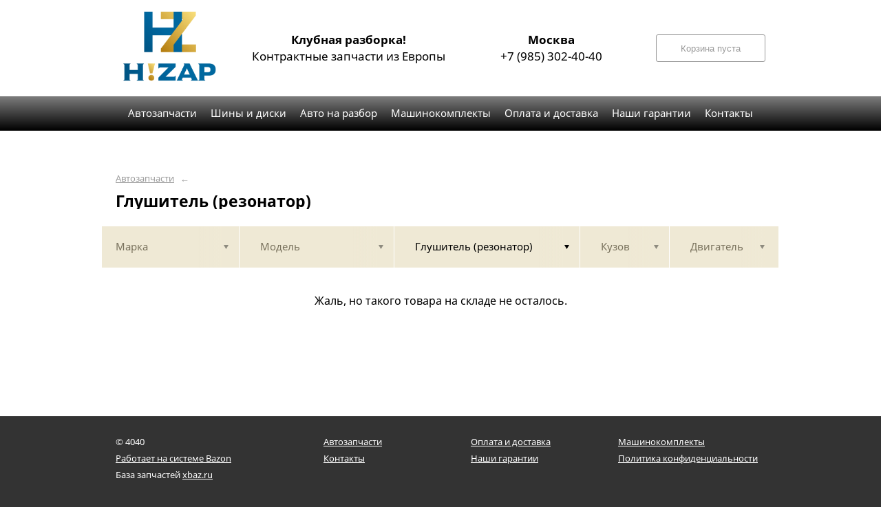

--- FILE ---
content_type: text/html; charset=UTF-8
request_url: https://hizap.ru/vse-marki/vse-modeli/glushitel-rezonator/
body_size: 12185
content:
<!DOCTYPE html>
<html lang="ru">
<head>
    <title>Глушитель (резонатор)</title>
    <meta charset="utf-8">

    <!--meta http-equiv="Cache-Control" content="no-cache, no-store, must-revalidate" />
    <meta http-equiv="Pragma" content="no-cache" />
    <meta http-equiv="Expires" content="0" /-->

                <meta name="description" content="Глушитель (резонатор) – контрактные запчасти в наличии. Гарантия!" />
    

    
                        
    <meta name="viewport" content="width=device-width, maximum-scale=1.0">

    
                        
    <!-- <script src="https://ajax.googleapis.com/ajax/libs/jquery/1.11.3/jquery.min.js"></script> -->
    <script src="/js/jquery-1.11.3.min.js"></script>

    <!--[if lt IE 9]>
    <script src="/js/html5shiv.js"></script>
    <script type="text/javascript" src="/js/iefix.js"></script>

    <link rel="stylesheet" type="text/css" href="/css/iefix.css">
    <![endif]-->

    <!-- Add fancyBox -->
<!--    <link rel="stylesheet" href="/js/fancybox/jquery.fancybox.css?v=2.1.5" type="text/css" media="screen" />-->
<!--    <script type="text/javascript" src="/js/fancybox/jquery.fancybox.pack.js?v=2.1.5"></script>-->

    <link rel="stylesheet" type="text/css" href="/css/style.css?6">
    <link rel="stylesheet" type="text/css" href="/css/n.css">

    <link rel="stylesheet" href="/js/fancybox/jquery.fancybox.min.css" />
    <script src="/js/fancybox/jquery.fancybox.min.js"></script>
    
            <link rel="stylesheet" type="text/css" href="/custom/c905/custom.css?1693389996">
                <link rel="icon" sizes="16x16" href="/favicon.ico">
    


    <meta name="yandex-verification" content="cc118a80eb481c16" />
</head>
<body>
<div class="page__wrapper">
    <div class="page__content">

                    <section class="content">
                <div class="autoparts">
    <div class="page__layout page__layout_top">
                    <div class="breadcrumbs">
                                    <a href="/" class="breadcrumbs__link">Автозапчасти</a>
                    <span class="breadcrumbs__arrow">&larr;</span>
                
            </div>
        
        <h1 style="max-height: 25px; overflow: hidden">Глушитель (резонатор)</h1>

            </div>

    
<div class="filter">
    <div class="page__layout">
        <div class="filter-table">
            <div class="filter-table_cell first">
                <div class="filter-table-tab" data-type="marks">
                    <span class="filter-table-tab__name">
                        Марка                    </span>
                </div>
            </div>

            <div class="filter-table_cell second">
                <div class="filter-table-tab" data-type="models">
                    <span class="filter-table-tab__name">
                        Модель                    </span>
                </div>
            </div>

            <div class="filter-table_cell third">
                <div class="filter-table-tab st-active" data-type="partnames">
                    <span class="filter-table-tab__name">
                        Глушитель (резонатор)                    </span>
                </div>
            </div>

            <div class="filter-table_cell fourth">
                <div class="filter-table-tab" data-type="bodys">
                    <span class="filter-table-tab__name">
                        Кузов                    </span>
                </div>
            </div>

            <div class="filter-table_cell fifth">
                <div class="filter-table-tab" data-type="motors">
                    <span class="filter-table-tab__name">
                        Двигатель                    </span>
                </div>
            </div>
        </div>

        <div class="filter-popup">
            <div class="filter-box" data-type="marks">
                <div class="filter-box_cell">
                    <div class="filter-box-header" style="border: none; padding: 0; margin-top: -35px;">
                        <div class="filter-box-header_cell">
                            &nbsp;
                        </div>

                        <div class="filter-box-header_cell" align="right">
                        </div>
                    </div>

                    <div class="search-flex">
                                                                                                            <div class="search-flex_cell" style="width: auto">
                                <ul class="search-main">
                                                        <li>
                                <a href="/beko/" data-mark="beko" class="search-main__link">
                                    Beko                                </a>
                            </li>
                                                                                                            <li>
                                <a href="/bosch/" data-mark="bosch" class="search-main__link">
                                    Bosch                                </a>
                            </li>
                                                            </ul>
                                </div>
                                                                                                                <div class="search-flex_cell" style="width: auto">
                                <ul class="search-main">
                                                        <li>
                                <a href="/electrolux/" data-mark="electrolux" class="search-main__link">
                                    Electrolux                                </a>
                            </li>
                                                                                                            <li>
                                <a href="/gorenje/" data-mark="gorenje" class="search-main__link">
                                    Gorenje                                </a>
                            </li>
                                                            </ul>
                                </div>
                                                                                                                <div class="search-flex_cell" style="width: auto">
                                <ul class="search-main">
                                                        <li>
                                <a href="/haier/" data-mark="haier" class="search-main__link">
                                    Haier                                </a>
                            </li>
                                                                                                            <li>
                                <a href="/hotpoint-ariston/" data-mark="hotpoint-ariston" class="search-main__link">
                                    Hotpoint-Ariston                                </a>
                            </li>
                                                            </ul>
                                </div>
                                                                                                                <div class="search-flex_cell" style="width: auto">
                                <ul class="search-main">
                                                        <li>
                                <a href="/indesit/" data-mark="indesit" class="search-main__link">
                                    Indesit                                </a>
                            </li>
                                                                                                            <li>
                                <a href="/lg/" data-mark="lg" class="search-main__link">
                                    LG                                </a>
                            </li>
                                                            </ul>
                                </div>
                                                                                                                <div class="search-flex_cell" style="width: auto">
                                <ul class="search-main">
                                                        <li>
                                <a href="/nissan/" data-mark="nissan" class="search-main__link">
                                    Nissan                                </a>
                            </li>
                                                                                                            <li>
                                <a href="/samsung/" data-mark="samsung" class="search-main__link">
                                    Samsung                                </a>
                            </li>
                                                            </ul>
                                </div>
                                                                                                                <div class="search-flex_cell" style="width: auto">
                                <ul class="search-main">
                                                        <li>
                                <a href="/siemens/" data-mark="siemens" class="search-main__link">
                                    Siemens                                </a>
                            </li>
                                                            </ul>
                                </div>
                                                                        </div>

                </div>
            </div>

            <div class="filter-box" data-type="models">
                <div class="filter-box_cell">

                                            <div class="filter-box-header" style="padding: 0; border: 0;">
                        Выберите марку прежде чем выбрать модель
                        </div>
                    

                                    </div>
            </div>

            <div class="filter-box js-partnames" data-type="partnames" style="min-width: 580px;">
                <div class="filter-box_cell">
                    

                    <div class="filter-box-header non-border" style="/*display:none*/">
                        <div class="filter-box-header_cell" style="visibility: hidden">
                            <div class="search-type">
                                <div class="search-type_item cat"></div>
                                <div class="search-type_item all st-active"></div>
                            </div>
                        </div>
                    </div>



                    <div class="filter-flex">
                        <div class="search-toggle">
                                                            <div class="search-toggle-frame" style="/*display: block;*/">
                                    <div class="search-flex">

                                                                                                                                    <div class="search-flex_cell">
                                            
                                            <span class="search-list__title">Детали салона</span>

                                            <ul class="search-list">
                                                                                                    <li class="search-list_item">
                                                        <a href="/vse-marki/vse-modeli/airbag-bokovoy/" class="search-list__link">
                                                            <b>Аирбаг боковой</b>                                                         </a>
                                                    </li>
                                                                                                    <li class="search-list_item">
                                                        <a href="/vse-marki/vse-modeli/airbag-passazhirskiy/" class="search-list__link">
                                                            <b>Аирбаг пассажирский</b>                                                         </a>
                                                    </li>
                                                                                                    <li class="search-list_item">
                                                        <a href="/vse-marki/vse-modeli/magnitola/" class="search-list__link">
                                                            <b>Магнитола</b>                                                         </a>
                                                    </li>
                                                                                                    <li class="search-list_item">
                                                        <a href="/vse-marki/vse-modeli/pedal-gaza/" class="search-list__link">
                                                            <b>Педаль газа</b>                                                         </a>
                                                    </li>
                                                                                                    <li class="search-list_item">
                                                        <a href="/vse-marki/vse-modeli/pedal-tormoza/" class="search-list__link">
                                                            <b>Педаль тормоза</b>                                                         </a>
                                                    </li>
                                                                                                    <li class="search-list_item">
                                                        <a href="/vse-marki/vse-modeli/remen-bezopasnosti/" class="search-list__link">
                                                            <b>Ремень безопасности</b>                                                         </a>
                                                    </li>
                                                                                                    <li class="search-list_item">
                                                        <a href="/vse-marki/vse-modeli/rul/" class="search-list__link">
                                                            <b>Руль</b>                                                         </a>
                                                    </li>
                                                                                                    <li class="search-list_item">
                                                        <a href="/vse-marki/vse-modeli/ruchka-dveri-vnutrennyaya/" class="search-list__link">
                                                            <b>Ручка двери внутренняя</b>                                                         </a>
                                                    </li>
                                                                                                    <li class="search-list_item">
                                                        <a href="/vse-marki/vse-modeli/ruchka-ruchnogo-tormoza/" class="search-list__link">
                                                            <b>Ручка ручного тормоза</b>                                                         </a>
                                                    </li>
                                                                                                    <li class="search-list_item">
                                                        <a href="/vse-marki/vse-modeli/centralnaya-konsol/" class="search-list__link">
                                                            <b>Центральная консоль</b>                                                         </a>
                                                    </li>
                                                                                            </ul>

                                                                                                                                
                                            <span class="search-list__title">Другие запчасти</span>

                                            <ul class="search-list">
                                                                                                    <li class="search-list_item">
                                                        <a href="/vse-marki/vse-modeli/airbag-datchik-udara-nissan/" class="search-list__link">
                                                            <b>Аирбаг датчик удара nissan</b>                                                         </a>
                                                    </li>
                                                                                                    <li class="search-list_item">
                                                        <a href="/vse-marki/vse-modeli/amortizator-stiralnoy-mashiny/" class="search-list__link">
                                                            <b>Амортизатор стиральной машины</b>                                                         </a>
                                                    </li>
                                                                                                    <li class="search-list_item">
                                                        <a href="/vse-marki/vse-modeli/antenna-immobilayzera/" class="search-list__link">
                                                            <b>Антенна иммобилайзера</b>                                                         </a>
                                                    </li>
                                                                                                    <li class="search-list_item">
                                                        <a href="/vse-marki/vse-modeli/bak-v-sbore-stiralnoy-mashiny/" class="search-list__link">
                                                            <b>Бак (в сборе) стиральной машины</b>                                                         </a>
                                                    </li>
                                                                                                    <li class="search-list_item">
                                                        <a href="/vse-marki/vse-modeli/balka-podveski-podramnik/" class="search-list__link">
                                                            <b>Балка подвески (подрамник)</b>                                                         </a>
                                                    </li>
                                                                                                    <li class="search-list_item">
                                                        <a href="/vse-marki/vse-modeli/blok-komforta/" class="search-list__link">
                                                            <b>Блок комфорта</b>                                                         </a>
                                                    </li>
                                                                                                    <li class="search-list_item">
                                                        <a href="/vse-marki/vse-modeli/blok-regulirovki-zerkal/" class="search-list__link">
                                                            <b>Блок регулировки зеркал</b>                                                         </a>
                                                    </li>
                                                                                                    <li class="search-list_item">
                                                        <a href="/vse-marki/vse-modeli/blok-upravleniya/" class="search-list__link">
                                                            <b>Блок управления</b>                                                         </a>
                                                    </li>
                                                                                                    <li class="search-list_item">
                                                        <a href="/vse-marki/vse-modeli/blok-upravleniya-dvs/" class="search-list__link">
                                                            <b>Блок управления двс</b>                                                         </a>
                                                    </li>
                                                                                                    <li class="search-list_item">
                                                        <a href="/vse-marki/vse-modeli/bunker-dozator-stiralnoy-mashiny/" class="search-list__link">
                                                            <b>Бункер-дозатор стиральной машины</b>                                                         </a>
                                                    </li>
                                                                                                    <li class="search-list_item">
                                                        <a href="/vse-marki/vse-modeli/verhnyaya-kryshka-stiralnoy-mashiny/" class="search-list__link">
                                                            <b>Верхняя крышка стиральной машины</b>                                                         </a>
                                                    </li>
                                                                                                    <li class="search-list_item">
                                                        <a href="/vse-marki/vse-modeli/vozduhovod-deflektor-pechki/" class="search-list__link">
                                                            <b>Воздуховод (дефлектор печки)</b>                                                         </a>
                                                    </li>
                                                                                                    <li class="search-list_item">
                                                        <a href="/vse-marki/vse-modeli/datchik-tormoza-lyagushka/" class="search-list__link">
                                                            <b>Датчик тормоза лягушка</b>                                                         </a>
                                                    </li>
                                                                                                    <li class="search-list_item">
                                                        <a href="/vse-marki/vse-modeli/dvigatel-motor-stiralnoy-mashiny/" class="search-list__link">
                                                            <b>Двигатель (мотор) стиральной машины</b>                                                         </a>
                                                    </li>
                                                                                                    <li class="search-list_item">
                                                        <a href="/vse-marki/vse-modeli/droselnaya-zaslonka/" class="search-list__link">
                                                            <b>Дросельная заслонка</b>                                                         </a>
                                                    </li>
                                                                                                    <li class="search-list_item">
                                                        <a href="/vse-marki/vse-modeli/zhgut-provoda-stiralnoy-mashiny/" class="search-list__link">
                                                            <b>Жгут (провода) стиральной машины</b>                                                         </a>
                                                    </li>
                                                                                                    <li class="search-list_item">
                                                        <a href="/vse-marki/vse-modeli/zaglushka-buksirovochnogo-kryuka/" class="search-list__link">
                                                            <b>Заглушка буксировочного крюка</b>                                                         </a>
                                                    </li>
                                                                                                    <li class="search-list_item">
                                                        <a href="/vse-marki/vse-modeli/zaglushka-lichinki-dveri/" class="search-list__link">
                                                            <b>Заглушка личинки двери</b>                                                         </a>
                                                    </li>
                                                                                                    <li class="search-list_item">
                                                        <a href="/vse-marki/vse-modeli/zamok-lyuka-ubl-stiralnoy-mashiny/" class="search-list__link">
                                                            <b>Замок люка (убл) стиральной машины</b>                                                         </a>
                                                    </li>
                                                                                                    <li class="search-list_item">
                                                        <a href="/vse-marki/vse-modeli/zamok-remnya-bezopasnosti/" class="search-list__link">
                                                            <b>Замок ремня безопасности</b>                                                         </a>
                                                    </li>
                                                                                                    <li class="search-list_item">
                                                        <a href="/vse-marki/vse-modeli/katafot-zadnego-bampera/" class="search-list__link">
                                                            <b>Катафот заднего бампера</b>                                                         </a>
                                                    </li>
                                                                                                    <li class="search-list_item">
                                                        <a href="/vse-marki/vse-modeli/klapan-vody-stiralnoy-mashiny/" class="search-list__link">
                                                            <b>Клапан воды стиральной машины</b>                                                         </a>
                                                    </li>
                                                                                                    <li class="search-list_item">
                                                        <a href="/vse-marki/vse-modeli/klapan-stiralnoy-mashiny/" class="search-list__link">
                                                            <b>Клапан стиральной машины</b>                                                         </a>
                                                    </li>
                                                                                                    <li class="search-list_item">
                                                        <a href="/vse-marki/vse-modeli/klyuch-balonnyy-21-kolesnyy/" class="search-list__link">
                                                            <b>Ключ балонный 21 (колесный)</b>                                                         </a>
                                                    </li>
                                                                                                    <li class="search-list_item">
                                                        <a href="/vse-marki/vse-modeli/knopka-avariynoy-signalizacii/" class="search-list__link">
                                                            <b>Кнопка аварийной сигнализации</b>                                                         </a>
                                                    </li>
                                                                                                    <li class="search-list_item">
                                                        <a href="/vse-marki/vse-modeli/knopka-bagazhnika/" class="search-list__link">
                                                            <b>Кнопка багажника</b>                                                         </a>
                                                    </li>
                                                                                                    <li class="search-list_item">
                                                        <a href="/vse-marki/vse-modeli/knopka-lyuka/" class="search-list__link">
                                                            <b>Кнопка люка</b>                                                         </a>
                                                    </li>
                                                                                                    <li class="search-list_item">
                                                        <a href="/vse-marki/vse-modeli/knopka-steklopodyomnika/" class="search-list__link">
                                                            <b>Кнопка стеклоподъёмника</b>                                                         </a>
                                                    </li>
                                                                                                    <li class="search-list_item">
                                                        <a href="/vse-marki/vse-modeli/kolpachok-zadnego-dvornika/" class="search-list__link">
                                                            <b>Колпачок заднего дворника</b>                                                         </a>
                                                    </li>
                                                                                                    <li class="search-list_item">
                                                        <a href="/vse-marki/vse-modeli/komplekt-scepleniya/" class="search-list__link">
                                                            <b>Комплект сцепления</b>                                                         </a>
                                                    </li>
                                                                                                    <li class="search-list_item">
                                                        <a href="/vse-marki/vse-modeli/koncevik-kapota/" class="search-list__link">
                                                            <b>Концевик капота</b>                                                         </a>
                                                    </li>
                                                                                                    <li class="search-list_item">
                                                        <a href="/vse-marki/vse-modeli/korpus-vozduhovoda-sushki/" class="search-list__link">
                                                            <b>Корпус воздуховода сушки</b>                                                         </a>
                                                    </li>
                                                                                                    <li class="search-list_item">
                                                        <a href="/vse-marki/vse-modeli/korrektor-far/" class="search-list__link">
                                                            <b>Корректор фар</b>                                                         </a>
                                                    </li>
                                                                                                    <li class="search-list_item">
                                                        <a href="/vse-marki/vse-modeli/kreplenie-domkrata/" class="search-list__link">
                                                            <b>Крепление домкрата</b>                                                         </a>
                                                    </li>
                                                                                                    <li class="search-list_item">
                                                        <a href="/vse-marki/vse-modeli/kronshteyn-dvigatelya/" class="search-list__link">
                                                            <b>Кронштейн двигателя</b>                                                         </a>
                                                    </li>
                                                                                                    <li class="search-list_item">
                                                        <a href="/vse-marki/vse-modeli/kronshteyn-kuzova/" class="search-list__link">
                                                            <b>Кронштейн кузова</b>                                                         </a>
                                                    </li>
                                                                                                    <li class="search-list_item">
                                                        <a href="/vse-marki/vse-modeli/kryshka-lotka-stiralnoy-mashiny/" class="search-list__link">
                                                            <b>Крышка лотка стиральной машины</b>                                                         </a>
                                                    </li>
                                                                                                    <li class="search-list_item">
                                                        <a href="/vse-marki/vse-modeli/kryuk-buksirovochnyy/" class="search-list__link">
                                                            <b>Крюк буксировочный</b>                                                         </a>
                                                    </li>
                                                                                                    <li class="search-list_item">
                                                        <a href="/vse-marki/vse-modeli/kulisa-mkpp/" class="search-list__link">
                                                            <b>Кулиса мКПП</b>                                                         </a>
                                                    </li>
                                                                                                    <li class="search-list_item">
                                                        <a href="/vse-marki/vse-modeli/lyuk-v-sbore-stiralnoy-mashiny/" class="search-list__link">
                                                            <b>Люк (в сборе) стиральной машины</b>                                                         </a>
                                                    </li>
                                                                                                    <li class="search-list_item">
                                                        <a href="/vse-marki/vse-modeli/lyuchok-pompy-stiralnoy-mashinki/" class="search-list__link">
                                                            <b>Лючок помпы стиральной машинки</b>                                                         </a>
                                                    </li>
                                                                                                    <li class="search-list_item">
                                                        <a href="/vse-marki/vse-modeli/manzheta-stiralnoy-mashiny/" class="search-list__link">
                                                            <b>Манжета стиральной машины</b>                                                         </a>
                                                    </li>
                                                                                                    <li class="search-list_item">
                                                        <a href="/vse-marki/vse-modeli/mikrofon/" class="search-list__link">
                                                            <b>Микрофон</b>                                                         </a>
                                                    </li>
                                                                                                    <li class="search-list_item">
                                                        <a href="/vse-marki/vse-modeli/modul-upravleniya-ebu-stiralnoy-mashiny/" class="search-list__link">
                                                            <b>Модуль управления (эбу) стиральной машины</b>                                                         </a>
                                                    </li>
                                                                                                    <li class="search-list_item">
                                                        <a href="/vse-marki/vse-modeli/motor-sushki-stiralnoy-mashiny/" class="search-list__link">
                                                            <b>Мотор сушки стиральной машины</b>                                                         </a>
                                                    </li>
                                                                                                    <li class="search-list_item">
                                                        <a href="/vse-marki/vse-modeli/nakladka-vnutrenney-ruchki/" class="search-list__link">
                                                            <b>Накладка внутренней ручки</b>                                                         </a>
                                                    </li>
                                                                                                    <li class="search-list_item">
                                                        <a href="/vse-marki/vse-modeli/nakladka-kuzova/" class="search-list__link">
                                                            <b>Накладка кузова</b>                                                         </a>
                                                    </li>
                                                                                                    <li class="search-list_item">
                                                        <a href="/vse-marki/vse-modeli/nasadka-rychaga-kpp-rukoyatka/" class="search-list__link">
                                                            <b>Насадка рычага КПП (рукоятка)</b>                                                         </a>
                                                    </li>
                                                                                                    <li class="search-list_item">
                                                        <a href="/vse-marki/vse-modeli/nasos-stiralnoy-mashiny/" class="search-list__link">
                                                            <b>Насос стиральной машины</b>                                                         </a>
                                                    </li>
                                                                                                    <li class="search-list_item">
                                                        <a href="/vse-marki/vse-modeli/nizhnyaya-panel-stiralnoy-mashiny/" class="search-list__link">
                                                            <b>Нижняя панель стиральной машины</b>                                                         </a>
                                                    </li>
                                                                                                    <li class="search-list_item">
                                                        <a href="/vse-marki/vse-modeli/obratnyy-klapan-stiralnoy-mashiny/" class="search-list__link">
                                                            <b>Обратный клапан стиральной машины</b>                                                         </a>
                                                    </li>
                                                                                                    <li class="search-list_item">
                                                        <a href="/vse-marki/vse-modeli/obshivka-kapota/" class="search-list__link">
                                                            <b>Обшивка капота</b>                                                         </a>
                                                    </li>
                                                                                                    <li class="search-list_item">
                                                        <a href="/vse-marki/vse-modeli/patrubok-raznye/" class="search-list__link">
                                                            <b>Патрубок (разные)</b>                                                         </a>
                                                    </li>
                                                                                                    <li class="search-list_item">
                                                        <a href="/vse-marki/vse-modeli/patrubok-zalivnoy-stiralnoy-mashiny/" class="search-list__link">
                                                            <b>Патрубок заливной стиральной машины</b>                                                         </a>
                                                    </li>
                                                                                                    <li class="search-list_item">
                                                        <a href="/vse-marki/vse-modeli/patrubok-sistemy-ohlazhdeniya/" class="search-list__link">
                                                            <b>Патрубок системы охлаждения</b>                                                         </a>
                                                    </li>
                                                                                                    <li class="search-list_item">
                                                        <a href="/vse-marki/vse-modeli/patrubok-slivnoy-stiralnoy-mashiny/" class="search-list__link">
                                                            <b>Патрубок сливной стиральной машины</b>                                                         </a>
                                                    </li>
                                                                                                    <li class="search-list_item">
                                                        <a href="/vse-marki/vse-modeli/pepelnica/" class="search-list__link">
                                                            <b>Пепельница</b>                                                         </a>
                                                    </li>
                                                                                                    <li class="search-list_item">
                                                        <a href="/vse-marki/vse-modeli/perednyaya-panel-stiralnoy-mashiny/" class="search-list__link">
                                                            <b>Передняя панель стиральной машины</b>                                                         </a>
                                                    </li>
                                                                                                    <li class="search-list_item">
                                                        <a href="/vse-marki/vse-modeli/petlya-bagazhnika/" class="search-list__link">
                                                            <b>Петля багажника</b>                                                         </a>
                                                    </li>
                                                                                                    <li class="search-list_item">
                                                        <a href="/vse-marki/vse-modeli/petlya-dvercy-lyuka-stiralnoy-mashiny/" class="search-list__link">
                                                            <b>Петля дверцы люка стиральной машины</b>                                                         </a>
                                                    </li>
                                                                                                    <li class="search-list_item">
                                                        <a href="/vse-marki/vse-modeli/plastik-dveri/" class="search-list__link">
                                                            <b>Пластик двери</b>                                                         </a>
                                                    </li>
                                                                                                    <li class="search-list_item">
                                                        <a href="/vse-marki/vse-modeli/plata-indikacii-stiralnoy-mashiny/" class="search-list__link">
                                                            <b>Плата индикации стиральной машины</b>                                                         </a>
                                                    </li>
                                                                                                    <li class="search-list_item">
                                                        <a href="/vse-marki/vse-modeli/plafon-salona/" class="search-list__link">
                                                            <b>Плафон салона</b>                                                         </a>
                                                    </li>
                                                                                                    <li class="search-list_item">
                                                        <a href="/vse-marki/vse-modeli/povorotnik-v-kryle/" class="search-list__link">
                                                            <b>Поворотник в крыле</b>                                                         </a>
                                                    </li>
                                                                                                    <li class="search-list_item">
                                                        <a href="/vse-marki/vse-modeli/podsvetka-bagazhnika/" class="search-list__link">
                                                            <b>Подсветка багажника</b>                                                         </a>
                                                    </li>
                                                                                                    <li class="search-list_item">
                                                        <a href="/vse-marki/vse-modeli/polochka-centralnoy-konsoli/" class="search-list__link">
                                                            <b>Полочка центральной консоли</b>                                                         </a>
                                                    </li>
                                                                                                    <li class="search-list_item">
                                                        <a href="/vse-marki/vse-modeli/poroshkopriemnik-lotok-stiralnoy-mashiny/" class="search-list__link">
                                                            <b>Порошкоприемник лоток стиральной машины</b>                                                         </a>
                                                    </li>
                                                                                                    <li class="search-list_item">
                                                        <a href="/vse-marki/vse-modeli/pressostat-stiralnoy-mashiny/" class="search-list__link">
                                                            <b>Прессостат стиральной машины</b>                                                         </a>
                                                    </li>
                                                                                                    <li class="search-list_item">
                                                        <a href="/vse-marki/vse-modeli/probka-benzobaka/" class="search-list__link">
                                                            <b>Пробка бензобака</b>                                                         </a>
                                                    </li>
                                                                                                    <li class="search-list_item">
                                                        <a href="/vse-marki/vse-modeli/pruzhiny-komplekt-stiralnoy-mashiny/" class="search-list__link">
                                                            <b>Пружины (комплект) стиральной машины</b>                                                         </a>
                                                    </li>
                                                                                                    <li class="search-list_item">
                                                        <a href="/vse-marki/vse-modeli/ramka-radiatora-televizor/" class="search-list__link">
                                                            <b>Рамка радиатора (телевизор)</b>                                                         </a>
                                                    </li>
                                                                                                    <li class="search-list_item">
                                                        <a href="/vse-marki/vse-modeli/remen-stiralnoy-mashiny/" class="search-list__link">
                                                            <b>Ремень стиральной машины</b>                                                         </a>
                                                    </li>
                                                                                                    <li class="search-list_item">
                                                        <a href="/vse-marki/vse-modeli/reostat-pechki-rezistor/" class="search-list__link">
                                                            <b>Реостат печки (резистор)</b>                                                         </a>
                                                    </li>
                                                                                                    <li class="search-list_item">
                                                        <a href="/vse-marki/vse-modeli/ruchka-otkryvaniya-benzobaka/" class="search-list__link">
                                                            <b>Ручка открывания бензобака</b>                                                         </a>
                                                    </li>
                                                                                                    <li class="search-list_item">
                                                        <a href="/vse-marki/vse-modeli/rychag-poperechnyy/" class="search-list__link">
                                                            <b>Рычаг поперечный</b>                                                         </a>
                                                    </li>
                                                                                                    <li class="search-list_item">
                                                        <a href="/vse-marki/vse-modeli/signal/" class="search-list__link">
                                                            <b>Сигнал</b>                                                         </a>
                                                    </li>
                                                                                                    <li class="search-list_item">
                                                        <a href="/vse-marki/vse-modeli/silovoy-modul-sushki/" class="search-list__link">
                                                            <b>Силовой модуль сушки</b>                                                         </a>
                                                    </li>
                                                                                                    <li class="search-list_item">
                                                        <a href="/vse-marki/vse-modeli/slivnoy-nasos-pompa-stiralnoy-mashiny/" class="search-list__link">
                                                            <b>Сливной насос (помпа) стиральной машины</b>                                                         </a>
                                                    </li>
                                                                                                    <li class="search-list_item">
                                                        <a href="/vse-marki/vse-modeli/teplovoy-ekran-glushitelya/" class="search-list__link">
                                                            <b>Тепловой экран глушителя</b>                                                         </a>
                                                    </li>
                                                                                                    <li class="search-list_item">
                                                        <a href="/vse-marki/vse-modeli/trubka-kondicionera/" class="search-list__link">
                                                            <b>Трубка кондиционера</b>                                                         </a>
                                                    </li>
                                                                                                    <li class="search-list_item">
                                                        <a href="/vse-marki/vse-modeli/filtr-setevoy-stiralnoy-mashiny/" class="search-list__link">
                                                            <b>Фильтр сетевой стиральной машины</b>                                                         </a>
                                                    </li>
                                                                                                    <li class="search-list_item">
                                                        <a href="/vse-marki/vse-modeli/shkiv-pompy/" class="search-list__link">
                                                            <b>Шкив помпы</b>                                                         </a>
                                                    </li>
                                                                                                    <li class="search-list_item">
                                                        <a href="/vse-marki/vse-modeli/shkiv-stiralnoy-mashiny/" class="search-list__link">
                                                            <b>Шкив стиральной машины</b>                                                         </a>
                                                    </li>
                                                                                            </ul>

                                                                                            </div>
                                                                                                                                                                                <div class="search-flex_cell">
                                            
                                            <span class="search-list__title">Детали подвески</span>

                                            <ul class="search-list">
                                                                                                    <li class="search-list_item">
                                                        <a href="/vse-marki/vse-modeli/amortizator/" class="search-list__link">
                                                            <b>Амортизатор</b>                                                         </a>
                                                    </li>
                                                                                                    <li class="search-list_item">
                                                        <a href="/vse-marki/vse-modeli/opora-stoyki/" class="search-list__link">
                                                            <b>Опора стойки</b>                                                         </a>
                                                    </li>
                                                                                                    <li class="search-list_item">
                                                        <a href="/vse-marki/vse-modeli/pruzhina-podveski/" class="search-list__link">
                                                            <b>Пружина подвески</b>                                                         </a>
                                                    </li>
                                                                                                    <li class="search-list_item">
                                                        <a href="/vse-marki/vse-modeli/rychag-podveski/" class="search-list__link">
                                                            <b>Рычаг подвески</b>                                                         </a>
                                                    </li>
                                                                                                    <li class="search-list_item">
                                                        <a href="/vse-marki/vse-modeli/stabilizator/" class="search-list__link">
                                                            <b>Стабилизатор</b>                                                         </a>
                                                    </li>
                                                                                                    <li class="search-list_item">
                                                        <a href="/vse-marki/vse-modeli/stupica/" class="search-list__link">
                                                            <b>Ступица</b>                                                         </a>
                                                    </li>
                                                                                            </ul>

                                                                                                                                
                                            <span class="search-list__title">Кузовные детали</span>

                                            <ul class="search-list">
                                                                                                    <li class="search-list_item">
                                                        <a href="/vse-marki/vse-modeli/amortizator-bagazhnika/" class="search-list__link">
                                                            <b>Амортизатор багажника</b>                                                         </a>
                                                    </li>
                                                                                                    <li class="search-list_item">
                                                        <a href="/vse-marki/vse-modeli/bachok-omyvatelya/" class="search-list__link">
                                                            <b>Бачок омывателя</b>                                                         </a>
                                                    </li>
                                                                                                    <li class="search-list_item">
                                                        <a href="/vse-marki/vse-modeli/dver/" class="search-list__link">
                                                            <b>Дверь</b>                                                         </a>
                                                    </li>
                                                                                                    <li class="search-list_item">
                                                        <a href="/vse-marki/vse-modeli/zamok-bagazhnika/" class="search-list__link">
                                                            <b>Замок багажника</b>                                                         </a>
                                                    </li>
                                                                                                    <li class="search-list_item">
                                                        <a href="/vse-marki/vse-modeli/zamok-dveri/" class="search-list__link">
                                                            <b>Замок двери</b>                                                         </a>
                                                    </li>
                                                                                                    <li class="search-list_item">
                                                        <a href="/vse-marki/vse-modeli/zerkalo/" class="search-list__link">
                                                            <b>Зеркало</b>                                                         </a>
                                                    </li>
                                                                                                    <li class="search-list_item">
                                                        <a href="/vse-marki/vse-modeli/krylo/" class="search-list__link">
                                                            <b>Крыло</b>                                                         </a>
                                                    </li>
                                                                                                    <li class="search-list_item">
                                                        <a href="/vse-marki/vse-modeli/lyuchok-benzobaka/" class="search-list__link">
                                                            <b>Лючок бензобака</b>                                                         </a>
                                                    </li>
                                                                                                    <li class="search-list_item">
                                                        <a href="/vse-marki/vse-modeli/nakladka-na-bamper/" class="search-list__link">
                                                            <b>Накладка на бампер</b>                                                         </a>
                                                    </li>
                                                                                                    <li class="search-list_item">
                                                        <a href="/vse-marki/vse-modeli/petlya-dveri/" class="search-list__link">
                                                            <b>Петля двери</b>                                                         </a>
                                                    </li>
                                                                                                    <li class="search-list_item">
                                                        <a href="/vse-marki/vse-modeli/petlya-kapota/" class="search-list__link">
                                                            <b>Петля капота</b>                                                         </a>
                                                    </li>
                                                                                                    <li class="search-list_item">
                                                        <a href="/vse-marki/vse-modeli/planka/" class="search-list__link">
                                                            <b>Планка</b>                                                         </a>
                                                    </li>
                                                                                                    <li class="search-list_item">
                                                        <a href="/vse-marki/vse-modeli/podkrylok/" class="search-list__link">
                                                            <b>Подкрылок</b>                                                         </a>
                                                    </li>
                                                                                                    <li class="search-list_item">
                                                        <a href="/vse-marki/vse-modeli/ruchka-dveri-vneshnyaya/" class="search-list__link">
                                                            <b>Ручка двери внешняя</b>                                                         </a>
                                                    </li>
                                                                                                    <li class="search-list_item">
                                                        <a href="/vse-marki/vse-modeli/steklopodemnik/" class="search-list__link">
                                                            <b>Стеклоподъемник</b>                                                         </a>
                                                    </li>
                                                                                                    <li class="search-list_item">
                                                        <a href="/vse-marki/vse-modeli/trapeciya-dvornikov/" class="search-list__link">
                                                            <b>Трапеция дворников</b>                                                         </a>
                                                    </li>
                                                                                                    <li class="search-list_item">
                                                        <a href="/vse-marki/vse-modeli/usilitel-bampera/" class="search-list__link">
                                                            <b>Усилитель бампера</b>                                                         </a>
                                                    </li>
                                                                                                    <li class="search-list_item">
                                                        <a href="/vse-marki/vse-modeli/emblema/" class="search-list__link">
                                                            <b>Эмблема</b>                                                         </a>
                                                    </li>
                                                                                            </ul>

                                                                                                                                
                                            <span class="search-list__title">Прочее, аксессуары</span>

                                            <ul class="search-list">
                                                                                                    <li class="search-list_item">
                                                        <a href="/vse-marki/vse-modeli/antenna/" class="search-list__link">
                                                            <b>Антенна</b>                                                         </a>
                                                    </li>
                                                                                                    <li class="search-list_item">
                                                        <a href="/vse-marki/vse-modeli/domkrat/" class="search-list__link">
                                                            <b>Домкрат</b>                                                         </a>
                                                    </li>
                                                                                                    <li class="search-list_item">
                                                        <a href="/vse-marki/vse-modeli/zaschita-dvigatelya/" class="search-list__link">
                                                            <b>Защита двигателя</b>                                                         </a>
                                                    </li>
                                                                                            </ul>

                                                                                                                                
                                            <span class="search-list__title">Система охлаждения</span>

                                            <ul class="search-list">
                                                                                                    <li class="search-list_item">
                                                        <a href="/vse-marki/vse-modeli/bachok-rasshiritelnyy/" class="search-list__link">
                                                            <b>Бачок расширительный</b>                                                         </a>
                                                    </li>
                                                                                                    <li class="search-list_item">
                                                        <a href="/vse-marki/vse-modeli/diffuzor/" class="search-list__link">
                                                            <b>Диффузор</b>                                                         </a>
                                                    </li>
                                                                                                    <li class="search-list_item">
                                                        <a href="/vse-marki/vse-modeli/radiator-dvs/" class="search-list__link">
                                                            <b>Радиатор двс</b>                                                         </a>
                                                    </li>
                                                                                                    <li class="search-list_item">
                                                        <a href="/vse-marki/vse-modeli/shlang-radiatora/" class="search-list__link">
                                                            <b>Шланг радиатора</b>                                                         </a>
                                                    </li>
                                                                                            </ul>

                                                                                                                                
                                            <span class="search-list__title">Топливная система</span>

                                            <ul class="search-list">
                                                                                                    <li class="search-list_item">
                                                        <a href="/vse-marki/vse-modeli/benzonasos/" class="search-list__link">
                                                            <b>Бензонасос</b>                                                         </a>
                                                    </li>
                                                                                            </ul>

                                                                                                                                
                                            <span class="search-list__title">Электрооборудование</span>

                                            <ul class="search-list">
                                                                                                    <li class="search-list_item">
                                                        <a href="/vse-marki/vse-modeli/blok-predohraniteley/" class="search-list__link">
                                                            <b>Блок предохранителей</b>                                                         </a>
                                                    </li>
                                                                                                    <li class="search-list_item">
                                                        <a href="/vse-marki/vse-modeli/blok-upravleniya-airbag/" class="search-list__link">
                                                            <b>Блок управления аирбаг</b>                                                         </a>
                                                    </li>
                                                                                                    <li class="search-list_item">
                                                        <a href="/vse-marki/vse-modeli/generator/" class="search-list__link">
                                                            <b>Генератор</b>                                                         </a>
                                                    </li>
                                                                                                    <li class="search-list_item">
                                                        <a href="/vse-marki/vse-modeli/datchik-kisloroda-lyambda/" class="search-list__link">
                                                            <b>Датчик кислорода (лямбда)</b>                                                         </a>
                                                    </li>
                                                                                                    <li class="search-list_item">
                                                        <a href="/vse-marki/vse-modeli/zamok-zazhiganiya/" class="search-list__link">
                                                            <b>Замок зажигания</b>                                                         </a>
                                                    </li>
                                                                                                    <li class="search-list_item">
                                                        <a href="/vse-marki/vse-modeli/katushka-zazhiganiya/" class="search-list__link">
                                                            <b>Катушка зажигания</b>                                                         </a>
                                                    </li>
                                                                                                    <li class="search-list_item">
                                                        <a href="/vse-marki/vse-modeli/motor-dvornikov/" class="search-list__link">
                                                            <b>Мотор дворников</b>                                                         </a>
                                                    </li>
                                                                                                    <li class="search-list_item">
                                                        <a href="/vse-marki/vse-modeli/starter/" class="search-list__link">
                                                            <b>Стартер</b>                                                         </a>
                                                    </li>
                                                                                                    <li class="search-list_item">
                                                        <a href="/vse-marki/vse-modeli/shleyf-lenta/" class="search-list__link">
                                                            <b>Шлейф-лента</b>                                                         </a>
                                                    </li>
                                                                                            </ul>

                                                                                                                                
                                            <span class="search-list__title">Электрика</span>

                                            <ul class="search-list">
                                                                                                    <li class="search-list_item">
                                                        <a href="/vse-marki/vse-modeli/blok-rele/" class="search-list__link">
                                                            <b>Блок реле</b>                                                         </a>
                                                    </li>
                                                                                                    <li class="search-list_item">
                                                        <a href="/vse-marki/vse-modeli/blok-upravleniya-abs/" class="search-list__link">
                                                            <b>Блок управления abs</b>                                                         </a>
                                                    </li>
                                                                                            </ul>

                                                                                            </div>
                                                                                                                                                                                <div class="search-flex_cell">
                                            
                                            <span class="search-list__title">Тормозная система</span>

                                            <ul class="search-list">
                                                                                                    <li class="search-list_item">
                                                        <a href="/vse-marki/vse-modeli/vakuumnyy-usilitel/" class="search-list__link">
                                                            <b>Вакуумный усилитель</b>                                                         </a>
                                                    </li>
                                                                                                    <li class="search-list_item">
                                                        <a href="/vse-marki/vse-modeli/support/" class="search-list__link">
                                                            <b>Суппорт</b>                                                         </a>
                                                    </li>
                                                                                            </ul>

                                                                                                                                
                                            <span class="search-list__title">Воздушная система</span>

                                            <ul class="search-list">
                                                                                                    <li class="search-list_item">
                                                        <a href="/vse-marki/vse-modeli/vozduhovod/" class="search-list__link">
                                                            <b>Воздуховод</b>                                                         </a>
                                                    </li>
                                                                                            </ul>

                                                                                                                                
                                            <span class="search-list__title">Рулевое управление</span>

                                            <ul class="search-list">
                                                                                                    <li class="search-list_item">
                                                        <a href="/vse-marki/vse-modeli/gidrousilitel/" class="search-list__link">
                                                            <b>Гидроусилитель</b>                                                         </a>
                                                    </li>
                                                                                                    <li class="search-list_item">
                                                        <a href="/vse-marki/vse-modeli/rulevoy-kardanchik/" class="search-list__link">
                                                            <b>Рулевой карданчик</b>                                                         </a>
                                                    </li>
                                                                                                    <li class="search-list_item">
                                                        <a href="/vse-marki/vse-modeli/shlang-gidrousilitelya/" class="search-list__link">
                                                            <b>Шланг гидроусилителя</b>                                                         </a>
                                                    </li>
                                                                                            </ul>

                                                                                                                                
                                            <span class="search-list__title">Трансмиссия</span>

                                            <ul class="search-list">
                                                                                                    <li class="search-list_item">
                                                        <a href="/vse-marki/vse-modeli/glavnyy-cilindr-scepleniya/" class="search-list__link">
                                                            <b>Главный цилиндр сцепления</b>                                                         </a>
                                                    </li>
                                                                                                    <li class="search-list_item">
                                                        <a href="/vse-marki/vse-modeli/mkpp/" class="search-list__link">
                                                            <b>МКПП</b>                                                         </a>
                                                    </li>
                                                                                                    <li class="search-list_item">
                                                        <a href="/vse-marki/vse-modeli/privod/" class="search-list__link">
                                                            <b>Привод</b>                                                         </a>
                                                    </li>
                                                                                            </ul>

                                                                                                                                
                                            <span class="search-list__title">Детали двигателя</span>

                                            <ul class="search-list">
                                                                                                    <li class="search-list_item">
                                                        <a href="/vse-marki/vse-modeli/dvigatel/" class="search-list__link">
                                                            <b>Двигатель</b>                                                         </a>
                                                    </li>
                                                                                                    <li class="search-list_item">
                                                        <a href="/vse-marki/vse-modeli/kollektor-vpusknoy/" class="search-list__link">
                                                            <b>Коллектор впускной</b>                                                         </a>
                                                    </li>
                                                                                                    <li class="search-list_item">
                                                        <a href="/vse-marki/vse-modeli/podushka-dvigatelya-opora/" class="search-list__link">
                                                            <b>Подушка двигателя (опора)</b>                                                         </a>
                                                    </li>
                                                                                                    <li class="search-list_item">
                                                        <a href="/vse-marki/vse-modeli/rolik-natyazhnoy/" class="search-list__link">
                                                            <b>Ролик натяжной</b>                                                         </a>
                                                    </li>
                                                                                            </ul>

                                                                                                                                
                                            <span class="search-list__title">Кондиционирование</span>

                                            <ul class="search-list">
                                                                                                    <li class="search-list_item">
                                                        <a href="/vse-marki/vse-modeli/kompressor-kondicionera/" class="search-list__link">
                                                            <b>Компрессор кондиционера</b>                                                         </a>
                                                    </li>
                                                                                                    <li class="search-list_item">
                                                        <a href="/vse-marki/vse-modeli/motor-pechki/" class="search-list__link">
                                                            <b>Мотор печки</b>                                                         </a>
                                                    </li>
                                                                                                    <li class="search-list_item">
                                                        <a href="/vse-marki/vse-modeli/radiator-kondicionera/" class="search-list__link">
                                                            <b>Радиатор кондиционера</b>                                                         </a>
                                                    </li>
                                                                                                    <li class="search-list_item">
                                                        <a href="/vse-marki/vse-modeli/shlang-kondicionera/" class="search-list__link">
                                                            <b>Шланг кондиционера</b>                                                         </a>
                                                    </li>
                                                                                            </ul>

                                                                                                                                
                                            <span class="search-list__title">Оптика, Стекла</span>

                                            <ul class="search-list">
                                                                                                    <li class="search-list_item">
                                                        <a href="/vse-marki/vse-modeli/steklo/" class="search-list__link">
                                                            <b>Стекло</b>                                                         </a>
                                                    </li>
                                                                                                    <li class="search-list_item">
                                                        <a href="/vse-marki/vse-modeli/fara/" class="search-list__link">
                                                            <b>Фара</b>                                                         </a>
                                                    </li>
                                                                                                    <li class="search-list_item">
                                                        <a href="/vse-marki/vse-modeli/fara-protivotumannaya/" class="search-list__link">
                                                            <b>Фара противотуманная</b>                                                         </a>
                                                    </li>
                                                                                            </ul>

                                                                                            </div>
                                                                                    
                                    </div>
                                </div>
                            
                                                            <div class="search-toggle-frame" style="display: block;">
                                    <div class="search-flex">

                                                                                                                                    <div class="search-flex_cell">
                                            
                                            <span class="search-list__letter">А</span>

                                            <ul class="search-list">
                                                                                                    <li class="search-list_item">
                                                        <a href="/vse-marki/vse-modeli/airbag-bokovoy/" class="search-list__link">
                                                            <b>Аирбаг боковой</b>                                                         </a>
                                                    </li>
                                                                                                    <li class="search-list_item">
                                                        <a href="/vse-marki/vse-modeli/airbag-datchik-udara-nissan/" class="search-list__link">
                                                            <b>Аирбаг датчик удара nissan</b>                                                         </a>
                                                    </li>
                                                                                                    <li class="search-list_item">
                                                        <a href="/vse-marki/vse-modeli/airbag-passazhirskiy/" class="search-list__link">
                                                            <b>Аирбаг пассажирский</b>                                                         </a>
                                                    </li>
                                                                                                    <li class="search-list_item">
                                                        <a href="/vse-marki/vse-modeli/amortizator/" class="search-list__link">
                                                            <b>Амортизатор</b>                                                         </a>
                                                    </li>
                                                                                                    <li class="search-list_item">
                                                        <a href="/vse-marki/vse-modeli/amortizator-bagazhnika/" class="search-list__link">
                                                            <b>Амортизатор багажника</b>                                                         </a>
                                                    </li>
                                                                                                    <li class="search-list_item">
                                                        <a href="/vse-marki/vse-modeli/amortizator-stiralnoy-mashiny/" class="search-list__link">
                                                            <b>Амортизатор стиральной машины</b>                                                         </a>
                                                    </li>
                                                                                                    <li class="search-list_item">
                                                        <a href="/vse-marki/vse-modeli/antenna/" class="search-list__link">
                                                            <b>Антенна</b>                                                         </a>
                                                    </li>
                                                                                                    <li class="search-list_item">
                                                        <a href="/vse-marki/vse-modeli/antenna-immobilayzera/" class="search-list__link">
                                                            <b>Антенна иммобилайзера</b>                                                         </a>
                                                    </li>
                                                                                            </ul>

                                                                                                                                
                                            <span class="search-list__letter">Б</span>

                                            <ul class="search-list">
                                                                                                    <li class="search-list_item">
                                                        <a href="/vse-marki/vse-modeli/bak-v-sbore-stiralnoy-mashiny/" class="search-list__link">
                                                            <b>Бак (в сборе) стиральной машины</b>                                                         </a>
                                                    </li>
                                                                                                    <li class="search-list_item">
                                                        <a href="/vse-marki/vse-modeli/balka-podveski-podramnik/" class="search-list__link">
                                                            <b>Балка подвески (подрамник)</b>                                                         </a>
                                                    </li>
                                                                                                    <li class="search-list_item">
                                                        <a href="/vse-marki/vse-modeli/bachok-omyvatelya/" class="search-list__link">
                                                            <b>Бачок омывателя</b>                                                         </a>
                                                    </li>
                                                                                                    <li class="search-list_item">
                                                        <a href="/vse-marki/vse-modeli/bachok-rasshiritelnyy/" class="search-list__link">
                                                            <b>Бачок расширительный</b>                                                         </a>
                                                    </li>
                                                                                                    <li class="search-list_item">
                                                        <a href="/vse-marki/vse-modeli/benzonasos/" class="search-list__link">
                                                            <b>Бензонасос</b>                                                         </a>
                                                    </li>
                                                                                                    <li class="search-list_item">
                                                        <a href="/vse-marki/vse-modeli/blok-komforta/" class="search-list__link">
                                                            <b>Блок комфорта</b>                                                         </a>
                                                    </li>
                                                                                                    <li class="search-list_item">
                                                        <a href="/vse-marki/vse-modeli/blok-predohraniteley/" class="search-list__link">
                                                            <b>Блок предохранителей</b>                                                         </a>
                                                    </li>
                                                                                                    <li class="search-list_item">
                                                        <a href="/vse-marki/vse-modeli/blok-regulirovki-zerkal/" class="search-list__link">
                                                            <b>Блок регулировки зеркал</b>                                                         </a>
                                                    </li>
                                                                                                    <li class="search-list_item">
                                                        <a href="/vse-marki/vse-modeli/blok-rele/" class="search-list__link">
                                                            <b>Блок реле</b>                                                         </a>
                                                    </li>
                                                                                                    <li class="search-list_item">
                                                        <a href="/vse-marki/vse-modeli/blok-upravleniya/" class="search-list__link">
                                                            <b>Блок управления</b>                                                         </a>
                                                    </li>
                                                                                                    <li class="search-list_item">
                                                        <a href="/vse-marki/vse-modeli/blok-upravleniya-abs/" class="search-list__link">
                                                            <b>Блок управления abs</b>                                                         </a>
                                                    </li>
                                                                                                    <li class="search-list_item">
                                                        <a href="/vse-marki/vse-modeli/blok-upravleniya-airbag/" class="search-list__link">
                                                            <b>Блок управления аирбаг</b>                                                         </a>
                                                    </li>
                                                                                                    <li class="search-list_item">
                                                        <a href="/vse-marki/vse-modeli/blok-upravleniya-dvs/" class="search-list__link">
                                                            <b>Блок управления двс</b>                                                         </a>
                                                    </li>
                                                                                                    <li class="search-list_item">
                                                        <a href="/vse-marki/vse-modeli/bunker-dozator-stiralnoy-mashiny/" class="search-list__link">
                                                            <b>Бункер-дозатор стиральной машины</b>                                                         </a>
                                                    </li>
                                                                                            </ul>

                                                                                                                                
                                            <span class="search-list__letter">В</span>

                                            <ul class="search-list">
                                                                                                    <li class="search-list_item">
                                                        <a href="/vse-marki/vse-modeli/vakuumnyy-usilitel/" class="search-list__link">
                                                            <b>Вакуумный усилитель</b>                                                         </a>
                                                    </li>
                                                                                                    <li class="search-list_item">
                                                        <a href="/vse-marki/vse-modeli/verhnyaya-kryshka-stiralnoy-mashiny/" class="search-list__link">
                                                            <b>Верхняя крышка стиральной машины</b>                                                         </a>
                                                    </li>
                                                                                                    <li class="search-list_item">
                                                        <a href="/vse-marki/vse-modeli/vozduhovod/" class="search-list__link">
                                                            <b>Воздуховод</b>                                                         </a>
                                                    </li>
                                                                                                    <li class="search-list_item">
                                                        <a href="/vse-marki/vse-modeli/vozduhovod-deflektor-pechki/" class="search-list__link">
                                                            <b>Воздуховод (дефлектор печки)</b>                                                         </a>
                                                    </li>
                                                                                            </ul>

                                                                                                                                
                                            <span class="search-list__letter">Г</span>

                                            <ul class="search-list">
                                                                                                    <li class="search-list_item">
                                                        <a href="/vse-marki/vse-modeli/generator/" class="search-list__link">
                                                            <b>Генератор</b>                                                         </a>
                                                    </li>
                                                                                                    <li class="search-list_item">
                                                        <a href="/vse-marki/vse-modeli/gidrousilitel/" class="search-list__link">
                                                            <b>Гидроусилитель</b>                                                         </a>
                                                    </li>
                                                                                                    <li class="search-list_item">
                                                        <a href="/vse-marki/vse-modeli/glavnyy-cilindr-scepleniya/" class="search-list__link">
                                                            <b>Главный цилиндр сцепления</b>                                                         </a>
                                                    </li>
                                                                                            </ul>

                                                                                                                                
                                            <span class="search-list__letter">Д</span>

                                            <ul class="search-list">
                                                                                                    <li class="search-list_item">
                                                        <a href="/vse-marki/vse-modeli/datchik-kisloroda-lyambda/" class="search-list__link">
                                                            <b>Датчик кислорода (лямбда)</b>                                                         </a>
                                                    </li>
                                                                                                    <li class="search-list_item">
                                                        <a href="/vse-marki/vse-modeli/datchik-tormoza-lyagushka/" class="search-list__link">
                                                            <b>Датчик тормоза лягушка</b>                                                         </a>
                                                    </li>
                                                                                                    <li class="search-list_item">
                                                        <a href="/vse-marki/vse-modeli/dver/" class="search-list__link">
                                                            <b>Дверь</b>                                                         </a>
                                                    </li>
                                                                                                    <li class="search-list_item">
                                                        <a href="/vse-marki/vse-modeli/dvigatel/" class="search-list__link">
                                                            <b>Двигатель</b>                                                         </a>
                                                    </li>
                                                                                                    <li class="search-list_item">
                                                        <a href="/vse-marki/vse-modeli/dvigatel-motor-stiralnoy-mashiny/" class="search-list__link">
                                                            <b>Двигатель (мотор) стиральной машины</b>                                                         </a>
                                                    </li>
                                                                                                    <li class="search-list_item">
                                                        <a href="/vse-marki/vse-modeli/diffuzor/" class="search-list__link">
                                                            <b>Диффузор</b>                                                         </a>
                                                    </li>
                                                                                                    <li class="search-list_item">
                                                        <a href="/vse-marki/vse-modeli/domkrat/" class="search-list__link">
                                                            <b>Домкрат</b>                                                         </a>
                                                    </li>
                                                                                                    <li class="search-list_item">
                                                        <a href="/vse-marki/vse-modeli/droselnaya-zaslonka/" class="search-list__link">
                                                            <b>Дросельная заслонка</b>                                                         </a>
                                                    </li>
                                                                                            </ul>

                                                                                                                                
                                            <span class="search-list__letter">Ж</span>

                                            <ul class="search-list">
                                                                                                    <li class="search-list_item">
                                                        <a href="/vse-marki/vse-modeli/zhgut-provoda-stiralnoy-mashiny/" class="search-list__link">
                                                            <b>Жгут (провода) стиральной машины</b>                                                         </a>
                                                    </li>
                                                                                            </ul>

                                                                                                                                
                                            <span class="search-list__letter">З</span>

                                            <ul class="search-list">
                                                                                                    <li class="search-list_item">
                                                        <a href="/vse-marki/vse-modeli/zaglushka-buksirovochnogo-kryuka/" class="search-list__link">
                                                            <b>Заглушка буксировочного крюка</b>                                                         </a>
                                                    </li>
                                                                                                    <li class="search-list_item">
                                                        <a href="/vse-marki/vse-modeli/zaglushka-lichinki-dveri/" class="search-list__link">
                                                            <b>Заглушка личинки двери</b>                                                         </a>
                                                    </li>
                                                                                                    <li class="search-list_item">
                                                        <a href="/vse-marki/vse-modeli/zamok-bagazhnika/" class="search-list__link">
                                                            <b>Замок багажника</b>                                                         </a>
                                                    </li>
                                                                                                    <li class="search-list_item">
                                                        <a href="/vse-marki/vse-modeli/zamok-dveri/" class="search-list__link">
                                                            <b>Замок двери</b>                                                         </a>
                                                    </li>
                                                                                                    <li class="search-list_item">
                                                        <a href="/vse-marki/vse-modeli/zamok-zazhiganiya/" class="search-list__link">
                                                            <b>Замок зажигания</b>                                                         </a>
                                                    </li>
                                                                                                    <li class="search-list_item">
                                                        <a href="/vse-marki/vse-modeli/zamok-lyuka-ubl-stiralnoy-mashiny/" class="search-list__link">
                                                            <b>Замок люка (убл) стиральной машины</b>                                                         </a>
                                                    </li>
                                                                                                    <li class="search-list_item">
                                                        <a href="/vse-marki/vse-modeli/zamok-remnya-bezopasnosti/" class="search-list__link">
                                                            <b>Замок ремня безопасности</b>                                                         </a>
                                                    </li>
                                                                                                    <li class="search-list_item">
                                                        <a href="/vse-marki/vse-modeli/zaschita-dvigatelya/" class="search-list__link">
                                                            <b>Защита двигателя</b>                                                         </a>
                                                    </li>
                                                                                                    <li class="search-list_item">
                                                        <a href="/vse-marki/vse-modeli/zerkalo/" class="search-list__link">
                                                            <b>Зеркало</b>                                                         </a>
                                                    </li>
                                                                                            </ul>

                                                                                            </div>
                                                                                                                                                                                <div class="search-flex_cell">
                                            
                                            <span class="search-list__letter">К</span>

                                            <ul class="search-list">
                                                                                                    <li class="search-list_item">
                                                        <a href="/vse-marki/vse-modeli/katafot-zadnego-bampera/" class="search-list__link">
                                                            <b>Катафот заднего бампера</b>                                                         </a>
                                                    </li>
                                                                                                    <li class="search-list_item">
                                                        <a href="/vse-marki/vse-modeli/katushka-zazhiganiya/" class="search-list__link">
                                                            <b>Катушка зажигания</b>                                                         </a>
                                                    </li>
                                                                                                    <li class="search-list_item">
                                                        <a href="/vse-marki/vse-modeli/klapan-vody-stiralnoy-mashiny/" class="search-list__link">
                                                            <b>Клапан воды стиральной машины</b>                                                         </a>
                                                    </li>
                                                                                                    <li class="search-list_item">
                                                        <a href="/vse-marki/vse-modeli/klapan-stiralnoy-mashiny/" class="search-list__link">
                                                            <b>Клапан стиральной машины</b>                                                         </a>
                                                    </li>
                                                                                                    <li class="search-list_item">
                                                        <a href="/vse-marki/vse-modeli/klyuch-balonnyy-21-kolesnyy/" class="search-list__link">
                                                            <b>Ключ балонный 21 (колесный)</b>                                                         </a>
                                                    </li>
                                                                                                    <li class="search-list_item">
                                                        <a href="/vse-marki/vse-modeli/knopka-avariynoy-signalizacii/" class="search-list__link">
                                                            <b>Кнопка аварийной сигнализации</b>                                                         </a>
                                                    </li>
                                                                                                    <li class="search-list_item">
                                                        <a href="/vse-marki/vse-modeli/knopka-bagazhnika/" class="search-list__link">
                                                            <b>Кнопка багажника</b>                                                         </a>
                                                    </li>
                                                                                                    <li class="search-list_item">
                                                        <a href="/vse-marki/vse-modeli/knopka-lyuka/" class="search-list__link">
                                                            <b>Кнопка люка</b>                                                         </a>
                                                    </li>
                                                                                                    <li class="search-list_item">
                                                        <a href="/vse-marki/vse-modeli/knopka-steklopodyomnika/" class="search-list__link">
                                                            <b>Кнопка стеклоподъёмника</b>                                                         </a>
                                                    </li>
                                                                                                    <li class="search-list_item">
                                                        <a href="/vse-marki/vse-modeli/kollektor-vpusknoy/" class="search-list__link">
                                                            <b>Коллектор впускной</b>                                                         </a>
                                                    </li>
                                                                                                    <li class="search-list_item">
                                                        <a href="/vse-marki/vse-modeli/kolpachok-zadnego-dvornika/" class="search-list__link">
                                                            <b>Колпачок заднего дворника</b>                                                         </a>
                                                    </li>
                                                                                                    <li class="search-list_item">
                                                        <a href="/vse-marki/vse-modeli/komplekt-scepleniya/" class="search-list__link">
                                                            <b>Комплект сцепления</b>                                                         </a>
                                                    </li>
                                                                                                    <li class="search-list_item">
                                                        <a href="/vse-marki/vse-modeli/kompressor-kondicionera/" class="search-list__link">
                                                            <b>Компрессор кондиционера</b>                                                         </a>
                                                    </li>
                                                                                                    <li class="search-list_item">
                                                        <a href="/vse-marki/vse-modeli/koncevik-kapota/" class="search-list__link">
                                                            <b>Концевик капота</b>                                                         </a>
                                                    </li>
                                                                                                    <li class="search-list_item">
                                                        <a href="/vse-marki/vse-modeli/korpus-vozduhovoda-sushki/" class="search-list__link">
                                                            <b>Корпус воздуховода сушки</b>                                                         </a>
                                                    </li>
                                                                                                    <li class="search-list_item">
                                                        <a href="/vse-marki/vse-modeli/korrektor-far/" class="search-list__link">
                                                            <b>Корректор фар</b>                                                         </a>
                                                    </li>
                                                                                                    <li class="search-list_item">
                                                        <a href="/vse-marki/vse-modeli/kreplenie-domkrata/" class="search-list__link">
                                                            <b>Крепление домкрата</b>                                                         </a>
                                                    </li>
                                                                                                    <li class="search-list_item">
                                                        <a href="/vse-marki/vse-modeli/kronshteyn-dvigatelya/" class="search-list__link">
                                                            <b>Кронштейн двигателя</b>                                                         </a>
                                                    </li>
                                                                                                    <li class="search-list_item">
                                                        <a href="/vse-marki/vse-modeli/kronshteyn-kuzova/" class="search-list__link">
                                                            <b>Кронштейн кузова</b>                                                         </a>
                                                    </li>
                                                                                                    <li class="search-list_item">
                                                        <a href="/vse-marki/vse-modeli/krylo/" class="search-list__link">
                                                            <b>Крыло</b>                                                         </a>
                                                    </li>
                                                                                                    <li class="search-list_item">
                                                        <a href="/vse-marki/vse-modeli/kryshka-lotka-stiralnoy-mashiny/" class="search-list__link">
                                                            <b>Крышка лотка стиральной машины</b>                                                         </a>
                                                    </li>
                                                                                                    <li class="search-list_item">
                                                        <a href="/vse-marki/vse-modeli/kryuk-buksirovochnyy/" class="search-list__link">
                                                            <b>Крюк буксировочный</b>                                                         </a>
                                                    </li>
                                                                                                    <li class="search-list_item">
                                                        <a href="/vse-marki/vse-modeli/kulisa-mkpp/" class="search-list__link">
                                                            <b>Кулиса мКПП</b>                                                         </a>
                                                    </li>
                                                                                            </ul>

                                                                                                                                
                                            <span class="search-list__letter">Л</span>

                                            <ul class="search-list">
                                                                                                    <li class="search-list_item">
                                                        <a href="/vse-marki/vse-modeli/lyuk-v-sbore-stiralnoy-mashiny/" class="search-list__link">
                                                            <b>Люк (в сборе) стиральной машины</b>                                                         </a>
                                                    </li>
                                                                                                    <li class="search-list_item">
                                                        <a href="/vse-marki/vse-modeli/lyuchok-benzobaka/" class="search-list__link">
                                                            <b>Лючок бензобака</b>                                                         </a>
                                                    </li>
                                                                                                    <li class="search-list_item">
                                                        <a href="/vse-marki/vse-modeli/lyuchok-pompy-stiralnoy-mashinki/" class="search-list__link">
                                                            <b>Лючок помпы стиральной машинки</b>                                                         </a>
                                                    </li>
                                                                                            </ul>

                                                                                                                                
                                            <span class="search-list__letter">М</span>

                                            <ul class="search-list">
                                                                                                    <li class="search-list_item">
                                                        <a href="/vse-marki/vse-modeli/magnitola/" class="search-list__link">
                                                            <b>Магнитола</b>                                                         </a>
                                                    </li>
                                                                                                    <li class="search-list_item">
                                                        <a href="/vse-marki/vse-modeli/manzheta-stiralnoy-mashiny/" class="search-list__link">
                                                            <b>Манжета стиральной машины</b>                                                         </a>
                                                    </li>
                                                                                                    <li class="search-list_item">
                                                        <a href="/vse-marki/vse-modeli/mikrofon/" class="search-list__link">
                                                            <b>Микрофон</b>                                                         </a>
                                                    </li>
                                                                                                    <li class="search-list_item">
                                                        <a href="/vse-marki/vse-modeli/mkpp/" class="search-list__link">
                                                            <b>МКПП</b>                                                         </a>
                                                    </li>
                                                                                                    <li class="search-list_item">
                                                        <a href="/vse-marki/vse-modeli/modul-upravleniya-ebu-stiralnoy-mashiny/" class="search-list__link">
                                                            <b>Модуль управления (эбу) стиральной машины</b>                                                         </a>
                                                    </li>
                                                                                                    <li class="search-list_item">
                                                        <a href="/vse-marki/vse-modeli/motor-dvornikov/" class="search-list__link">
                                                            <b>Мотор дворников</b>                                                         </a>
                                                    </li>
                                                                                                    <li class="search-list_item">
                                                        <a href="/vse-marki/vse-modeli/motor-pechki/" class="search-list__link">
                                                            <b>Мотор печки</b>                                                         </a>
                                                    </li>
                                                                                                    <li class="search-list_item">
                                                        <a href="/vse-marki/vse-modeli/motor-sushki-stiralnoy-mashiny/" class="search-list__link">
                                                            <b>Мотор сушки стиральной машины</b>                                                         </a>
                                                    </li>
                                                                                            </ul>

                                                                                                                                
                                            <span class="search-list__letter">Н</span>

                                            <ul class="search-list">
                                                                                                    <li class="search-list_item">
                                                        <a href="/vse-marki/vse-modeli/nakladka-vnutrenney-ruchki/" class="search-list__link">
                                                            <b>Накладка внутренней ручки</b>                                                         </a>
                                                    </li>
                                                                                                    <li class="search-list_item">
                                                        <a href="/vse-marki/vse-modeli/nakladka-kuzova/" class="search-list__link">
                                                            <b>Накладка кузова</b>                                                         </a>
                                                    </li>
                                                                                                    <li class="search-list_item">
                                                        <a href="/vse-marki/vse-modeli/nakladka-na-bamper/" class="search-list__link">
                                                            <b>Накладка на бампер</b>                                                         </a>
                                                    </li>
                                                                                                    <li class="search-list_item">
                                                        <a href="/vse-marki/vse-modeli/nasadka-rychaga-kpp-rukoyatka/" class="search-list__link">
                                                            <b>Насадка рычага КПП (рукоятка)</b>                                                         </a>
                                                    </li>
                                                                                                    <li class="search-list_item">
                                                        <a href="/vse-marki/vse-modeli/nasos-stiralnoy-mashiny/" class="search-list__link">
                                                            <b>Насос стиральной машины</b>                                                         </a>
                                                    </li>
                                                                                                    <li class="search-list_item">
                                                        <a href="/vse-marki/vse-modeli/nizhnyaya-panel-stiralnoy-mashiny/" class="search-list__link">
                                                            <b>Нижняя панель стиральной машины</b>                                                         </a>
                                                    </li>
                                                                                            </ul>

                                                                                                                                
                                            <span class="search-list__letter">О</span>

                                            <ul class="search-list">
                                                                                                    <li class="search-list_item">
                                                        <a href="/vse-marki/vse-modeli/obratnyy-klapan-stiralnoy-mashiny/" class="search-list__link">
                                                            <b>Обратный клапан стиральной машины</b>                                                         </a>
                                                    </li>
                                                                                                    <li class="search-list_item">
                                                        <a href="/vse-marki/vse-modeli/obshivka-kapota/" class="search-list__link">
                                                            <b>Обшивка капота</b>                                                         </a>
                                                    </li>
                                                                                                    <li class="search-list_item">
                                                        <a href="/vse-marki/vse-modeli/opora-stoyki/" class="search-list__link">
                                                            <b>Опора стойки</b>                                                         </a>
                                                    </li>
                                                                                            </ul>

                                                                                                                                
                                            <span class="search-list__letter">П</span>

                                            <ul class="search-list">
                                                                                                    <li class="search-list_item">
                                                        <a href="/vse-marki/vse-modeli/patrubok-raznye/" class="search-list__link">
                                                            <b>Патрубок (разные)</b>                                                         </a>
                                                    </li>
                                                                                                    <li class="search-list_item">
                                                        <a href="/vse-marki/vse-modeli/patrubok-zalivnoy-stiralnoy-mashiny/" class="search-list__link">
                                                            <b>Патрубок заливной стиральной машины</b>                                                         </a>
                                                    </li>
                                                                                                    <li class="search-list_item">
                                                        <a href="/vse-marki/vse-modeli/patrubok-sistemy-ohlazhdeniya/" class="search-list__link">
                                                            <b>Патрубок системы охлаждения</b>                                                         </a>
                                                    </li>
                                                                                                    <li class="search-list_item">
                                                        <a href="/vse-marki/vse-modeli/patrubok-slivnoy-stiralnoy-mashiny/" class="search-list__link">
                                                            <b>Патрубок сливной стиральной машины</b>                                                         </a>
                                                    </li>
                                                                                                    <li class="search-list_item">
                                                        <a href="/vse-marki/vse-modeli/pedal-gaza/" class="search-list__link">
                                                            <b>Педаль газа</b>                                                         </a>
                                                    </li>
                                                                                                    <li class="search-list_item">
                                                        <a href="/vse-marki/vse-modeli/pedal-tormoza/" class="search-list__link">
                                                            <b>Педаль тормоза</b>                                                         </a>
                                                    </li>
                                                                                                    <li class="search-list_item">
                                                        <a href="/vse-marki/vse-modeli/pepelnica/" class="search-list__link">
                                                            <b>Пепельница</b>                                                         </a>
                                                    </li>
                                                                                                    <li class="search-list_item">
                                                        <a href="/vse-marki/vse-modeli/perednyaya-panel-stiralnoy-mashiny/" class="search-list__link">
                                                            <b>Передняя панель стиральной машины</b>                                                         </a>
                                                    </li>
                                                                                                    <li class="search-list_item">
                                                        <a href="/vse-marki/vse-modeli/petlya-bagazhnika/" class="search-list__link">
                                                            <b>Петля багажника</b>                                                         </a>
                                                    </li>
                                                                                                    <li class="search-list_item">
                                                        <a href="/vse-marki/vse-modeli/petlya-dveri/" class="search-list__link">
                                                            <b>Петля двери</b>                                                         </a>
                                                    </li>
                                                                                                    <li class="search-list_item">
                                                        <a href="/vse-marki/vse-modeli/petlya-dvercy-lyuka-stiralnoy-mashiny/" class="search-list__link">
                                                            <b>Петля дверцы люка стиральной машины</b>                                                         </a>
                                                    </li>
                                                                                                    <li class="search-list_item">
                                                        <a href="/vse-marki/vse-modeli/petlya-kapota/" class="search-list__link">
                                                            <b>Петля капота</b>                                                         </a>
                                                    </li>
                                                                                                    <li class="search-list_item">
                                                        <a href="/vse-marki/vse-modeli/planka/" class="search-list__link">
                                                            <b>Планка</b>                                                         </a>
                                                    </li>
                                                                                                    <li class="search-list_item">
                                                        <a href="/vse-marki/vse-modeli/plastik-dveri/" class="search-list__link">
                                                            <b>Пластик двери</b>                                                         </a>
                                                    </li>
                                                                                                    <li class="search-list_item">
                                                        <a href="/vse-marki/vse-modeli/plata-indikacii-stiralnoy-mashiny/" class="search-list__link">
                                                            <b>Плата индикации стиральной машины</b>                                                         </a>
                                                    </li>
                                                                                                    <li class="search-list_item">
                                                        <a href="/vse-marki/vse-modeli/plafon-salona/" class="search-list__link">
                                                            <b>Плафон салона</b>                                                         </a>
                                                    </li>
                                                                                                    <li class="search-list_item">
                                                        <a href="/vse-marki/vse-modeli/povorotnik-v-kryle/" class="search-list__link">
                                                            <b>Поворотник в крыле</b>                                                         </a>
                                                    </li>
                                                                                                    <li class="search-list_item">
                                                        <a href="/vse-marki/vse-modeli/podkrylok/" class="search-list__link">
                                                            <b>Подкрылок</b>                                                         </a>
                                                    </li>
                                                                                                    <li class="search-list_item">
                                                        <a href="/vse-marki/vse-modeli/podsvetka-bagazhnika/" class="search-list__link">
                                                            <b>Подсветка багажника</b>                                                         </a>
                                                    </li>
                                                                                                    <li class="search-list_item">
                                                        <a href="/vse-marki/vse-modeli/podushka-dvigatelya-opora/" class="search-list__link">
                                                            <b>Подушка двигателя (опора)</b>                                                         </a>
                                                    </li>
                                                                                                    <li class="search-list_item">
                                                        <a href="/vse-marki/vse-modeli/polochka-centralnoy-konsoli/" class="search-list__link">
                                                            <b>Полочка центральной консоли</b>                                                         </a>
                                                    </li>
                                                                                                    <li class="search-list_item">
                                                        <a href="/vse-marki/vse-modeli/poroshkopriemnik-lotok-stiralnoy-mashiny/" class="search-list__link">
                                                            <b>Порошкоприемник лоток стиральной машины</b>                                                         </a>
                                                    </li>
                                                                                                    <li class="search-list_item">
                                                        <a href="/vse-marki/vse-modeli/pressostat-stiralnoy-mashiny/" class="search-list__link">
                                                            <b>Прессостат стиральной машины</b>                                                         </a>
                                                    </li>
                                                                                                    <li class="search-list_item">
                                                        <a href="/vse-marki/vse-modeli/privod/" class="search-list__link">
                                                            <b>Привод</b>                                                         </a>
                                                    </li>
                                                                                                    <li class="search-list_item">
                                                        <a href="/vse-marki/vse-modeli/probka-benzobaka/" class="search-list__link">
                                                            <b>Пробка бензобака</b>                                                         </a>
                                                    </li>
                                                                                                    <li class="search-list_item">
                                                        <a href="/vse-marki/vse-modeli/pruzhina-podveski/" class="search-list__link">
                                                            <b>Пружина подвески</b>                                                         </a>
                                                    </li>
                                                                                                    <li class="search-list_item">
                                                        <a href="/vse-marki/vse-modeli/pruzhiny-komplekt-stiralnoy-mashiny/" class="search-list__link">
                                                            <b>Пружины (комплект) стиральной машины</b>                                                         </a>
                                                    </li>
                                                                                            </ul>

                                                                                            </div>
                                                                                                                                                                                <div class="search-flex_cell">
                                            
                                            <span class="search-list__letter">Р</span>

                                            <ul class="search-list">
                                                                                                    <li class="search-list_item">
                                                        <a href="/vse-marki/vse-modeli/radiator-dvs/" class="search-list__link">
                                                            <b>Радиатор двс</b>                                                         </a>
                                                    </li>
                                                                                                    <li class="search-list_item">
                                                        <a href="/vse-marki/vse-modeli/radiator-kondicionera/" class="search-list__link">
                                                            <b>Радиатор кондиционера</b>                                                         </a>
                                                    </li>
                                                                                                    <li class="search-list_item">
                                                        <a href="/vse-marki/vse-modeli/ramka-radiatora-televizor/" class="search-list__link">
                                                            <b>Рамка радиатора (телевизор)</b>                                                         </a>
                                                    </li>
                                                                                                    <li class="search-list_item">
                                                        <a href="/vse-marki/vse-modeli/remen-bezopasnosti/" class="search-list__link">
                                                            <b>Ремень безопасности</b>                                                         </a>
                                                    </li>
                                                                                                    <li class="search-list_item">
                                                        <a href="/vse-marki/vse-modeli/remen-stiralnoy-mashiny/" class="search-list__link">
                                                            <b>Ремень стиральной машины</b>                                                         </a>
                                                    </li>
                                                                                                    <li class="search-list_item">
                                                        <a href="/vse-marki/vse-modeli/reostat-pechki-rezistor/" class="search-list__link">
                                                            <b>Реостат печки (резистор)</b>                                                         </a>
                                                    </li>
                                                                                                    <li class="search-list_item">
                                                        <a href="/vse-marki/vse-modeli/rolik-natyazhnoy/" class="search-list__link">
                                                            <b>Ролик натяжной</b>                                                         </a>
                                                    </li>
                                                                                                    <li class="search-list_item">
                                                        <a href="/vse-marki/vse-modeli/rulevoy-kardanchik/" class="search-list__link">
                                                            <b>Рулевой карданчик</b>                                                         </a>
                                                    </li>
                                                                                                    <li class="search-list_item">
                                                        <a href="/vse-marki/vse-modeli/rul/" class="search-list__link">
                                                            <b>Руль</b>                                                         </a>
                                                    </li>
                                                                                                    <li class="search-list_item">
                                                        <a href="/vse-marki/vse-modeli/ruchka-dveri-vneshnyaya/" class="search-list__link">
                                                            <b>Ручка двери внешняя</b>                                                         </a>
                                                    </li>
                                                                                                    <li class="search-list_item">
                                                        <a href="/vse-marki/vse-modeli/ruchka-dveri-vnutrennyaya/" class="search-list__link">
                                                            <b>Ручка двери внутренняя</b>                                                         </a>
                                                    </li>
                                                                                                    <li class="search-list_item">
                                                        <a href="/vse-marki/vse-modeli/ruchka-otkryvaniya-benzobaka/" class="search-list__link">
                                                            <b>Ручка открывания бензобака</b>                                                         </a>
                                                    </li>
                                                                                                    <li class="search-list_item">
                                                        <a href="/vse-marki/vse-modeli/ruchka-ruchnogo-tormoza/" class="search-list__link">
                                                            <b>Ручка ручного тормоза</b>                                                         </a>
                                                    </li>
                                                                                                    <li class="search-list_item">
                                                        <a href="/vse-marki/vse-modeli/rychag-podveski/" class="search-list__link">
                                                            <b>Рычаг подвески</b>                                                         </a>
                                                    </li>
                                                                                                    <li class="search-list_item">
                                                        <a href="/vse-marki/vse-modeli/rychag-poperechnyy/" class="search-list__link">
                                                            <b>Рычаг поперечный</b>                                                         </a>
                                                    </li>
                                                                                            </ul>

                                                                                                                                
                                            <span class="search-list__letter">С</span>

                                            <ul class="search-list">
                                                                                                    <li class="search-list_item">
                                                        <a href="/vse-marki/vse-modeli/signal/" class="search-list__link">
                                                            <b>Сигнал</b>                                                         </a>
                                                    </li>
                                                                                                    <li class="search-list_item">
                                                        <a href="/vse-marki/vse-modeli/silovoy-modul-sushki/" class="search-list__link">
                                                            <b>Силовой модуль сушки</b>                                                         </a>
                                                    </li>
                                                                                                    <li class="search-list_item">
                                                        <a href="/vse-marki/vse-modeli/slivnoy-nasos-pompa-stiralnoy-mashiny/" class="search-list__link">
                                                            <b>Сливной насос (помпа) стиральной машины</b>                                                         </a>
                                                    </li>
                                                                                                    <li class="search-list_item">
                                                        <a href="/vse-marki/vse-modeli/stabilizator/" class="search-list__link">
                                                            <b>Стабилизатор</b>                                                         </a>
                                                    </li>
                                                                                                    <li class="search-list_item">
                                                        <a href="/vse-marki/vse-modeli/starter/" class="search-list__link">
                                                            <b>Стартер</b>                                                         </a>
                                                    </li>
                                                                                                    <li class="search-list_item">
                                                        <a href="/vse-marki/vse-modeli/steklo/" class="search-list__link">
                                                            <b>Стекло</b>                                                         </a>
                                                    </li>
                                                                                                    <li class="search-list_item">
                                                        <a href="/vse-marki/vse-modeli/steklopodemnik/" class="search-list__link">
                                                            <b>Стеклоподъемник</b>                                                         </a>
                                                    </li>
                                                                                                    <li class="search-list_item">
                                                        <a href="/vse-marki/vse-modeli/stupica/" class="search-list__link">
                                                            <b>Ступица</b>                                                         </a>
                                                    </li>
                                                                                                    <li class="search-list_item">
                                                        <a href="/vse-marki/vse-modeli/support/" class="search-list__link">
                                                            <b>Суппорт</b>                                                         </a>
                                                    </li>
                                                                                            </ul>

                                                                                                                                
                                            <span class="search-list__letter">Т</span>

                                            <ul class="search-list">
                                                                                                    <li class="search-list_item">
                                                        <a href="/vse-marki/vse-modeli/teplovoy-ekran-glushitelya/" class="search-list__link">
                                                            <b>Тепловой экран глушителя</b>                                                         </a>
                                                    </li>
                                                                                                    <li class="search-list_item">
                                                        <a href="/vse-marki/vse-modeli/trapeciya-dvornikov/" class="search-list__link">
                                                            <b>Трапеция дворников</b>                                                         </a>
                                                    </li>
                                                                                                    <li class="search-list_item">
                                                        <a href="/vse-marki/vse-modeli/trubka-kondicionera/" class="search-list__link">
                                                            <b>Трубка кондиционера</b>                                                         </a>
                                                    </li>
                                                                                            </ul>

                                                                                                                                
                                            <span class="search-list__letter">У</span>

                                            <ul class="search-list">
                                                                                                    <li class="search-list_item">
                                                        <a href="/vse-marki/vse-modeli/usilitel-bampera/" class="search-list__link">
                                                            <b>Усилитель бампера</b>                                                         </a>
                                                    </li>
                                                                                            </ul>

                                                                                                                                
                                            <span class="search-list__letter">Ф</span>

                                            <ul class="search-list">
                                                                                                    <li class="search-list_item">
                                                        <a href="/vse-marki/vse-modeli/fara/" class="search-list__link">
                                                            <b>Фара</b>                                                         </a>
                                                    </li>
                                                                                                    <li class="search-list_item">
                                                        <a href="/vse-marki/vse-modeli/fara-protivotumannaya/" class="search-list__link">
                                                            <b>Фара противотуманная</b>                                                         </a>
                                                    </li>
                                                                                                    <li class="search-list_item">
                                                        <a href="/vse-marki/vse-modeli/filtr-setevoy-stiralnoy-mashiny/" class="search-list__link">
                                                            <b>Фильтр сетевой стиральной машины</b>                                                         </a>
                                                    </li>
                                                                                            </ul>

                                                                                                                                
                                            <span class="search-list__letter">Ц</span>

                                            <ul class="search-list">
                                                                                                    <li class="search-list_item">
                                                        <a href="/vse-marki/vse-modeli/centralnaya-konsol/" class="search-list__link">
                                                            <b>Центральная консоль</b>                                                         </a>
                                                    </li>
                                                                                            </ul>

                                                                                                                                
                                            <span class="search-list__letter">Ш</span>

                                            <ul class="search-list">
                                                                                                    <li class="search-list_item">
                                                        <a href="/vse-marki/vse-modeli/shkiv-pompy/" class="search-list__link">
                                                            <b>Шкив помпы</b>                                                         </a>
                                                    </li>
                                                                                                    <li class="search-list_item">
                                                        <a href="/vse-marki/vse-modeli/shkiv-stiralnoy-mashiny/" class="search-list__link">
                                                            <b>Шкив стиральной машины</b>                                                         </a>
                                                    </li>
                                                                                                    <li class="search-list_item">
                                                        <a href="/vse-marki/vse-modeli/shlang-gidrousilitelya/" class="search-list__link">
                                                            <b>Шланг гидроусилителя</b>                                                         </a>
                                                    </li>
                                                                                                    <li class="search-list_item">
                                                        <a href="/vse-marki/vse-modeli/shlang-kondicionera/" class="search-list__link">
                                                            <b>Шланг кондиционера</b>                                                         </a>
                                                    </li>
                                                                                                    <li class="search-list_item">
                                                        <a href="/vse-marki/vse-modeli/shlang-radiatora/" class="search-list__link">
                                                            <b>Шланг радиатора</b>                                                         </a>
                                                    </li>
                                                                                                    <li class="search-list_item">
                                                        <a href="/vse-marki/vse-modeli/shleyf-lenta/" class="search-list__link">
                                                            <b>Шлейф-лента</b>                                                         </a>
                                                    </li>
                                                                                            </ul>

                                                                                                                                
                                            <span class="search-list__letter">Э</span>

                                            <ul class="search-list">
                                                                                                    <li class="search-list_item">
                                                        <a href="/vse-marki/vse-modeli/emblema/" class="search-list__link">
                                                            <b>Эмблема</b>                                                         </a>
                                                    </li>
                                                                                            </ul>

                                                                                            </div>
                                                                                    
                                    </div>
                                </div>
                            
                        </div>
                    </div>
                </div>
            </div>

            <div class="filter-box st-right" data-type="bodys">
                <div class="filter-box_cell">
                                            <div class="filter-box-header" style="padding: 0; border: 0;">
                            Выберите марку прежде чем выбрать кузов
                        </div>
                    
                                    </div>
            </div>

            <div class="filter-box st-right" data-type="motors">
                <div class="filter-box_cell">

                                            <div class="filter-box-header" style="padding: 0; border: 0;">
                            Выберите марку прежде чем выбрать двигатель
                        </div>
                    

                                    </div>
            </div>
        </div>
    </div>
</div>
    <div class="pads">
    <div class="page__layout" style="text-align: center; padding: 40px;">
Жаль, но такого товара на складе не осталось.
        <br />
    </div>
</div>

    </div>
            </section>
        

        <div class="page__top">

                        <section class="header">
    <div class="page__layout">
        <div class="header-table">
            <div class="header-table_cell">
				<a href="/" class="header_logo">
					<img src="/custom/c905/logo.jpg" height="120" alt="HiZap">
				</a>
            </div>

            <div class="header-table_cell">
                <span class="header__caption" style="text-align:center;">
					<strong>Клубная разборка!</strong><br>
					Контрактные запчасти из Европы
				</span>
            </div>


            <div class="header-table_cell">
                <a href="tel:+7 (985) 302-40-40" class="header__caption" style="text-align:center;"><strong>Москва</strong><br> +7 (985) 302-40-40</a>
			</div>

            <div class="header-table_cell" align="right">
                                <button class="button st-disable" style="/*left: 50%; top: 5px; margin-left: 325px; */">Корзина пуста</button>
                <a href="/korzina/" class="button" style="/*left: 50%; top: 5px; margin-left: 325px; */display:none">Товаров в корзине <b>0</b></a>
            </div>
        </div>
    </div>
</section>


            <section class="menu">
                <div class="page__layout">
                    <div class="menu-table">
                        
                                                    <div class="menu-table_cell">
                                                                    <a href="/" class="menu_link">
                                        <span class="menu__text">Автозапчасти</span>
                                    </a>
                                
                            </div>
                                                    <div class="menu-table_cell">
                                                                    <a href="/shiny-i-diski/" class="menu_link">
                                        <span class="menu__text">Шины и диски</span>
                                    </a>
                                
                            </div>
                                                    <div class="menu-table_cell">
                                                                    <a href="/avtodonory/" class="menu_link">
                                        <span class="menu__text">Авто на разбор</span>
                                    </a>
                                
                            </div>
                                                    <div class="menu-table_cell">
                                                                    <a href="/avtodonory/mashinokomplekty/" class="menu_link">
                                        <span class="menu__text">Машинокомплекты</span>
                                    </a>
                                
                            </div>
                                                    <div class="menu-table_cell">
                                                                    <a href="/oplata-i-dostavka/" class="menu_link">
                                        <span class="menu__text">Оплата и доставка</span>
                                    </a>
                                
                            </div>
                                                    <div class="menu-table_cell">
                                                                    <a href="/rezervirovanie-i-vozvrat/" class="menu_link">
                                        <span class="menu__text">Наши гарантии</span>
                                    </a>
                                
                            </div>
                                                    <div class="menu-table_cell">
                                                                    <a href="/adresa-magazinov/" class="menu_link">
                                        <span class="menu__text">Контакты</span>
                                    </a>
                                
                            </div>
                        
                                            </div>
                </div>
            </section>

                    </div>
    </div>

    <section class="footer">
        <div class="page__layout">
            <div class="footer-table">
                <div class="footer-table_cell" style="width: 32%">
                                <span class="footer__text">&copy;                                     4040                                    <!--2012-->
                                    <!--2011-->
                                    <!--2011-->
                                    <!--2007-->
                                    <!--2005`-->
                                    <!--1999-->
                                    <!--2016-->                                    <!-- &mdash; -->                                </span>
                    <a href="http://probazon.ru/" target="_blank" class="footer__link" style="margin-right: -100px;">Работает на системе Bazon</a>
                    <br /><span class="footer__text">База запчастей <a href="https://xbaz.ru" class="footer__link" target="_blank">xbaz.ru</a></span>
                </div>

                <div class="footer-table_cell">
                    <a href="/" class="footer__link">Автозапчасти</a>
                    <br />
                                        <a href="/adresa-magazinov/" class="footer__link">Контакты</a>
                                    </div>

                <div class="footer-table_cell">
                                        <a href="/oplata-i-dostavka/" class="footer__link">Оплата и доставка</a>
                    <br />
                                                            <a href="/rezervirovanie-i-vozvrat/" class="footer__link">Наши гарантии</a>
                    
                </div>

                <div class="footer-table_cell">
                                        <a href="/avtodonory/mashinokomplekty/" class="footer__link">Машинокомплекты</a>
                    <br />
                                                            <a href="/policy/" class="footer__link">Политика конфиденциальности</a>
                </div>
            </div>

                    </div>
    </section>

</div>



<script type="text/javascript" src="/js/main-built.js?0911"></script>
<script type="text/javascript" src="/js/punycode.js"></script>
<script type="text/javascript" src="/js/cooks.js?16111003"></script>
<script type="text/javascript" src="/js/n.js?0911"></script>

</body>
</html>


--- FILE ---
content_type: text/css
request_url: https://hizap.ru/custom/c905/custom.css?1693389996
body_size: 502
content:
.header_logo {width: 152px;height: 120px}


.socseti_item{float:left;margin:3px}
.icon{display:inline-block;width:24px;height:24px}
.vk{background: url('/pics/icons/vk.png')}
.fb{background: url('/pics/icons/fb.png')}
.ok{background: url('/pics/icons/ok.png')}
.inst{background: url('/pics/icons/inst.png')}
.email{background: url('/pics/icons/email.png')}
.phone{background: url('/pics/icons/phone.png')}
.whatsapp{background: url('/pics/icons/whatsapp.png')}
.viber{background: url('/pics/icons/viber.png')}
.telegram{background: url('/pics/icons/telegram.png')}
.twitter{background: url('/pics/icons/twitter.png')}
.sti{background: url('/pics/icons/sti.png')}
.drom{background: url('/pics/icons/drom.png')}
.drom1{background: url('/pics/icons/drom1.png')}
.avito{background: url('/pics/icons/avito.png')}
.drive2{background: url('/pics/icons/drive2.png')}
.bibinet{background: url('/pics/icons/bibinet.png')}
.japancar{background: url('/pics/icons/japancar.png')}
.skype{background: url('/custom/c905/img/skype.ico')}

.footer, body {
	background-color: #333333
}

.menu {
    background: linear-gradient(to bottom, #7d7d7d, #000000);
}

.menu_link.st-active, .menu_link.st-active:hover, .search-tumbler_item.st-active, .bucket-form-pad.st-active, .button:hover {
    background: linear-gradient(to bottom, #e6c35d, #8e6512);
    border-color: #ffffff00;
}

.menu_link:hover, .search-main__link:hover, .search-tumbler_item:hover {
    background: linear-gradient(to bottom, #75b0ce, #033c5d);
    border-color: #ffffff00;
}

.header__caption {
    font-size: 17px;	
	margin-left: 10px;
    line-height: 24px;
    color: #000;	
}

.header {
    height: 140px;
    background-color: #fff;
}

.menu__text {padding-left: 10px;padding-right: 10px;}
